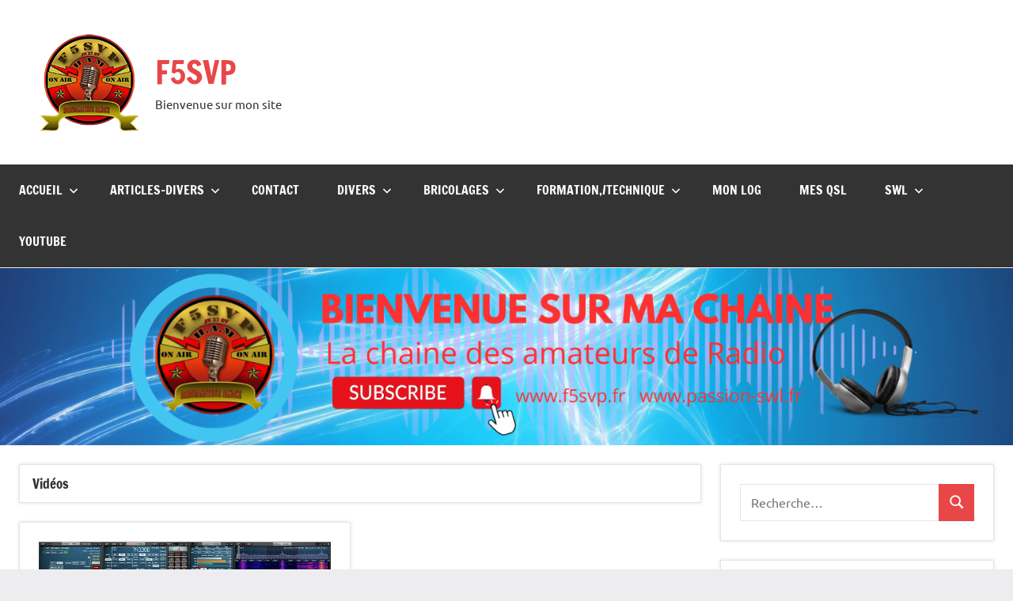

--- FILE ---
content_type: text/html; charset=UTF-8
request_url: https://f5svp.fr/type/video/
body_size: 8896
content:
<!DOCTYPE html>
<html lang="fr-FR">

<head>
<meta charset="UTF-8">
<meta name="viewport" content="width=device-width, initial-scale=1">
<link rel="profile" href="https://gmpg.org/xfn/11">

<title>Vidéo &#8211; F5SVP</title>
<link rel='dns-prefetch' href='//s.w.org' />
<link rel="alternate" type="application/rss+xml" title="F5SVP &raquo; Flux" href="https://f5svp.fr/feed/" />
<link rel="alternate" type="application/rss+xml" title="F5SVP &raquo; Flux des commentaires" href="https://f5svp.fr/comments/feed/" />
<link rel="alternate" type="application/rss+xml" title="Flux pour F5SVP &raquo; Vidéo Format" href="https://f5svp.fr/type/video/feed/" />
		<script type="text/javascript">
			window._wpemojiSettings = {"baseUrl":"https:\/\/s.w.org\/images\/core\/emoji\/13.0.1\/72x72\/","ext":".png","svgUrl":"https:\/\/s.w.org\/images\/core\/emoji\/13.0.1\/svg\/","svgExt":".svg","source":{"concatemoji":"https:\/\/f5svp.fr\/wp-includes\/js\/wp-emoji-release.min.js?ver=5.6.16"}};
			!function(e,a,t){var n,r,o,i=a.createElement("canvas"),p=i.getContext&&i.getContext("2d");function s(e,t){var a=String.fromCharCode;p.clearRect(0,0,i.width,i.height),p.fillText(a.apply(this,e),0,0);e=i.toDataURL();return p.clearRect(0,0,i.width,i.height),p.fillText(a.apply(this,t),0,0),e===i.toDataURL()}function c(e){var t=a.createElement("script");t.src=e,t.defer=t.type="text/javascript",a.getElementsByTagName("head")[0].appendChild(t)}for(o=Array("flag","emoji"),t.supports={everything:!0,everythingExceptFlag:!0},r=0;r<o.length;r++)t.supports[o[r]]=function(e){if(!p||!p.fillText)return!1;switch(p.textBaseline="top",p.font="600 32px Arial",e){case"flag":return s([127987,65039,8205,9895,65039],[127987,65039,8203,9895,65039])?!1:!s([55356,56826,55356,56819],[55356,56826,8203,55356,56819])&&!s([55356,57332,56128,56423,56128,56418,56128,56421,56128,56430,56128,56423,56128,56447],[55356,57332,8203,56128,56423,8203,56128,56418,8203,56128,56421,8203,56128,56430,8203,56128,56423,8203,56128,56447]);case"emoji":return!s([55357,56424,8205,55356,57212],[55357,56424,8203,55356,57212])}return!1}(o[r]),t.supports.everything=t.supports.everything&&t.supports[o[r]],"flag"!==o[r]&&(t.supports.everythingExceptFlag=t.supports.everythingExceptFlag&&t.supports[o[r]]);t.supports.everythingExceptFlag=t.supports.everythingExceptFlag&&!t.supports.flag,t.DOMReady=!1,t.readyCallback=function(){t.DOMReady=!0},t.supports.everything||(n=function(){t.readyCallback()},a.addEventListener?(a.addEventListener("DOMContentLoaded",n,!1),e.addEventListener("load",n,!1)):(e.attachEvent("onload",n),a.attachEvent("onreadystatechange",function(){"complete"===a.readyState&&t.readyCallback()})),(n=t.source||{}).concatemoji?c(n.concatemoji):n.wpemoji&&n.twemoji&&(c(n.twemoji),c(n.wpemoji)))}(window,document,window._wpemojiSettings);
		</script>
		<!-- f5svp.fr is managing ads with Advanced Ads --><script id="f5svp-ready">
			window.advanced_ads_ready=function(e,a){a=a||"complete";var d=function(e){return"interactive"===a?"loading"!==e:"complete"===e};d(document.readyState)?e():document.addEventListener("readystatechange",(function(a){d(a.target.readyState)&&e()}),{once:"interactive"===a})},window.advanced_ads_ready_queue=window.advanced_ads_ready_queue||[];		</script>
		<style type="text/css">
img.wp-smiley,
img.emoji {
	display: inline !important;
	border: none !important;
	box-shadow: none !important;
	height: 1em !important;
	width: 1em !important;
	margin: 0 .07em !important;
	vertical-align: -0.1em !important;
	background: none !important;
	padding: 0 !important;
}
</style>
	<link rel='stylesheet' id='dynamico-theme-fonts-css'  href='https://f5svp.fr/wp-content/fonts/626fe6eff63bae2a4e52b148ac2ba581.css?ver=20201110' type='text/css' media='all' />
<link rel='stylesheet' id='wp-block-library-css'  href='https://f5svp.fr/wp-includes/css/dist/block-library/style.min.css?ver=5.6.16' type='text/css' media='all' />
<link rel='stylesheet' id='wp-components-css'  href='https://f5svp.fr/wp-includes/css/dist/components/style.min.css?ver=5.6.16' type='text/css' media='all' />
<link rel='stylesheet' id='wp-editor-font-css'  href='https://fonts.googleapis.com/css?family=Noto+Serif%3A400%2C400i%2C700%2C700i&#038;ver=5.6.16' type='text/css' media='all' />
<link rel='stylesheet' id='wp-block-editor-css'  href='https://f5svp.fr/wp-includes/css/dist/block-editor/style.min.css?ver=5.6.16' type='text/css' media='all' />
<link rel='stylesheet' id='wp-nux-css'  href='https://f5svp.fr/wp-includes/css/dist/nux/style.min.css?ver=5.6.16' type='text/css' media='all' />
<link rel='stylesheet' id='wp-editor-css'  href='https://f5svp.fr/wp-includes/css/dist/editor/style.min.css?ver=5.6.16' type='text/css' media='all' />
<link rel='stylesheet' id='block-robo-gallery-style-css-css'  href='https://f5svp.fr/wp-content/plugins/robo-gallery/includes/extensions/block/dist/blocks.style.build.css?ver=5.1.0' type='text/css' media='all' />
<link rel='stylesheet' id='contact-form-7-css'  href='https://f5svp.fr/wp-content/plugins/contact-form-7/includes/css/styles.css?ver=5.4.2' type='text/css' media='all' />
<link rel='stylesheet' id='wpa-css-css'  href='https://f5svp.fr/wp-content/plugins/honeypot/includes/css/wpa.css?ver=2.2.01' type='text/css' media='all' />
<link rel='stylesheet' id='rfw-style-css'  href='https://f5svp.fr/wp-content/plugins/rss-feed-widget/css/style.css?ver=2026010518' type='text/css' media='all' />
<link rel='stylesheet' id='dynamico-stylesheet-css'  href='https://f5svp.fr/wp-content/themes/dynamico/style.css?ver=1.1.3' type='text/css' media='all' />
<link rel='stylesheet' id='tablepress-default-css'  href='https://f5svp.fr/wp-content/plugins/tablepress/css/default.min.css?ver=1.14' type='text/css' media='all' />
<script type='text/javascript' src='https://f5svp.fr/wp-includes/js/jquery/jquery.min.js?ver=3.5.1' id='jquery-core-js'></script>
<script type='text/javascript' src='https://f5svp.fr/wp-includes/js/jquery/jquery-migrate.min.js?ver=3.3.2' id='jquery-migrate-js'></script>
<script type='text/javascript' src='https://f5svp.fr/wp-content/themes/dynamico/assets/js/svgxuse.min.js?ver=1.2.6' id='svgxuse-js'></script>
<link rel="https://api.w.org/" href="https://f5svp.fr/wp-json/" /><link rel="EditURI" type="application/rsd+xml" title="RSD" href="https://f5svp.fr/xmlrpc.php?rsd" />
<link rel="wlwmanifest" type="application/wlwmanifest+xml" href="https://f5svp.fr/wp-includes/wlwmanifest.xml" /> 
<meta name="generator" content="WordPress 5.6.16" />
<style type="text/css">.recentcomments a{display:inline !important;padding:0 !important;margin:0 !important;}</style><link rel="icon" href="https://f5svp.fr/wp-content/uploads/2023/10/cropped-logo1-32x32.png" sizes="32x32" />
<link rel="icon" href="https://f5svp.fr/wp-content/uploads/2023/10/cropped-logo1-192x192.png" sizes="192x192" />
<link rel="apple-touch-icon" href="https://f5svp.fr/wp-content/uploads/2023/10/cropped-logo1-180x180.png" />
<meta name="msapplication-TileImage" content="https://f5svp.fr/wp-content/uploads/2023/10/cropped-logo1-270x270.png" />
</head>

<body class="archive tax-post_format term-post-format-video term-50 wp-custom-logo wp-embed-responsive centered-theme-layout has-box-shadow has-sidebar blog-layout-two-column-grid author-hidden is-blog-page hfeed aa-prefix-f5svp-">

	
	<div id="page" class="site">
		<a class="skip-link screen-reader-text" href="#content">Aller au contenu</a>

		
		<header id="masthead" class="site-header" role="banner">

			<div class="header-main">

				
			<div class="site-logo">
				<a href="https://f5svp.fr/" class="custom-logo-link" rel="home"><img width="128" height="128" src="https://f5svp.fr/wp-content/uploads/2023/10/cropped-logo1-1.png" class="custom-logo" alt="F5SVP" /></a>			</div>

			
				
<div class="site-branding">

	
			<p class="site-title"><a href="https://f5svp.fr/" rel="home">F5SVP</a></p>

			
			<p class="site-description">Bienvenue sur mon site</p>

			
</div><!-- .site-branding -->

				
			</div><!-- .header-main -->

			

	<div id="main-navigation-wrap" class="primary-navigation-wrap">

		
		<button class="primary-menu-toggle menu-toggle" aria-controls="primary-menu" aria-expanded="false" >
			<svg class="icon icon-menu" aria-hidden="true" role="img"> <use xlink:href="https://f5svp.fr/wp-content/themes/dynamico/assets/icons/genericons-neue.svg#menu"></use> </svg><svg class="icon icon-close" aria-hidden="true" role="img"> <use xlink:href="https://f5svp.fr/wp-content/themes/dynamico/assets/icons/genericons-neue.svg#close"></use> </svg>			<span class="menu-toggle-text">Menu</span>
		</button>

		<div class="primary-navigation">

			<nav id="site-navigation" class="main-navigation"  role="navigation" aria-label="Menu principal">

				<ul id="primary-menu" class="menu"><li id="menu-item-17" class="menu-item menu-item-type-custom menu-item-object-custom menu-item-home menu-item-has-children menu-item-17"><a href="http://f5svp.fr">Accueil<svg class="icon icon-expand" aria-hidden="true" role="img"> <use xlink:href="https://f5svp.fr/wp-content/themes/dynamico/assets/icons/genericons-neue.svg#expand"></use> </svg></a>
<ul class="sub-menu">
	<li id="menu-item-622" class="menu-item menu-item-type-post_type menu-item-object-page menu-item-622"><a href="https://f5svp.fr/a-propos/">A propos</a></li>
	<li id="menu-item-677" class="menu-item menu-item-type-post_type menu-item-object-page menu-item-677"><a href="https://f5svp.fr/la-station/">La Station</a></li>
</ul>
</li>
<li id="menu-item-219" class="menu-item menu-item-type-taxonomy menu-item-object-category menu-item-has-children menu-item-219"><a href="https://f5svp.fr/category/articles/">Articles-Divers<svg class="icon icon-expand" aria-hidden="true" role="img"> <use xlink:href="https://f5svp.fr/wp-content/themes/dynamico/assets/icons/genericons-neue.svg#expand"></use> </svg></a>
<ul class="sub-menu">
	<li id="menu-item-508" class="menu-item menu-item-type-taxonomy menu-item-object-category menu-item-508"><a href="https://f5svp.fr/category/activation-trafique/">Activation/Trafique</a></li>
	<li id="menu-item-506" class="menu-item menu-item-type-taxonomy menu-item-object-category menu-item-506"><a href="https://f5svp.fr/category/actus-dx/">Actus-DX</a></li>
	<li id="menu-item-509" class="menu-item menu-item-type-taxonomy menu-item-object-category menu-item-509"><a href="https://f5svp.fr/category/actus-radio-amateurs/">Actus-Radio-Amateurs</a></li>
	<li id="menu-item-240" class="menu-item menu-item-type-taxonomy menu-item-object-category menu-item-240"><a href="https://f5svp.fr/category/articles/">Articles-Divers</a></li>
	<li id="menu-item-241" class="menu-item menu-item-type-taxonomy menu-item-object-category menu-item-241"><a href="https://f5svp.fr/category/articles-electronique/">Articles-Electronique</a></li>
	<li id="menu-item-242" class="menu-item menu-item-type-taxonomy menu-item-object-category menu-item-242"><a href="https://f5svp.fr/category/articles-informatique/">Articles-Informatique</a></li>
	<li id="menu-item-243" class="menu-item menu-item-type-taxonomy menu-item-object-category menu-item-243"><a href="https://f5svp.fr/category/articles-adioamateurs/">Articles-Radioamateurs</a></li>
	<li id="menu-item-239" class="menu-item menu-item-type-taxonomy menu-item-object-category menu-item-239"><a href="https://f5svp.fr/category/aricles-sdr/">Aricles-SDR</a></li>
	<li id="menu-item-328" class="menu-item menu-item-type-taxonomy menu-item-object-category menu-item-328"><a href="https://f5svp.fr/category/articles-technique/">Articles-Technique</a></li>
	<li id="menu-item-933" class="menu-item menu-item-type-taxonomy menu-item-object-category menu-item-933"><a href="https://f5svp.fr/category/logiciels/">Logiciels</a></li>
	<li id="menu-item-436" class="menu-item menu-item-type-taxonomy menu-item-object-category menu-item-436"><a href="https://f5svp.fr/category/materiel/">Matériel</a></li>
	<li id="menu-item-665" class="menu-item menu-item-type-taxonomy menu-item-object-category menu-item-665"><a href="https://f5svp.fr/category/raspberry/">Raspberry</a></li>
</ul>
</li>
<li id="menu-item-43" class="menu-item menu-item-type-post_type menu-item-object-page menu-item-43"><a href="https://f5svp.fr/contact/">Contact</a></li>
<li id="menu-item-256" class="menu-item menu-item-type-custom menu-item-object-custom menu-item-has-children menu-item-256"><a href="http://gg">Divers<svg class="icon icon-expand" aria-hidden="true" role="img"> <use xlink:href="https://f5svp.fr/wp-content/themes/dynamico/assets/icons/genericons-neue.svg#expand"></use> </svg></a>
<ul class="sub-menu">
	<li id="menu-item-39" class="menu-item menu-item-type-post_type menu-item-object-page menu-item-39"><a href="https://f5svp.fr/carte-des-relais/">Carte des relais</a></li>
	<li id="menu-item-277" class="menu-item menu-item-type-post_type menu-item-object-page menu-item-277"><a href="https://f5svp.fr/carte-dxcc-jpg-avec-prefixes-de-radio-amateur-et-zones-cq/">Carte dxcc JPG avec préfixes de radio amateur et zones CQ</a></li>
	<li id="menu-item-60" class="menu-item menu-item-type-post_type menu-item-object-page menu-item-60"><a href="https://f5svp.fr/concours/">Concours</a></li>
	<li id="menu-item-73" class="menu-item menu-item-type-post_type menu-item-object-page menu-item-73"><a href="https://f5svp.fr/dx-news/">DX News</a></li>
	<li id="menu-item-35" class="menu-item menu-item-type-post_type menu-item-object-page menu-item-35"><a href="https://f5svp.fr/dx-cluster/">DX Cluster</a></li>
	<li id="menu-item-681" class="menu-item menu-item-type-post_type menu-item-object-page menu-item-681"><a href="https://f5svp.fr/guide-de-frequence-des-satellites-radioamateurs-actifs/">Guide de fréquence des satellites radioamateurs actifs</a></li>
	<li id="menu-item-841" class="menu-item menu-item-type-post_type menu-item-object-page menu-item-841"><a href="https://f5svp.fr/liste-dxcc/">Liste DXCC</a></li>
	<li id="menu-item-845" class="menu-item menu-item-type-post_type menu-item-object-page menu-item-845"><a href="https://f5svp.fr/zones-iut/">Zones IUT</a></li>
	<li id="menu-item-849" class="menu-item menu-item-type-post_type menu-item-object-page menu-item-849"><a href="https://f5svp.fr/zones-cq/">Zones CQ</a></li>
</ul>
</li>
<li id="menu-item-45" class="menu-item menu-item-type-custom menu-item-object-custom menu-item-has-children menu-item-45"><a href="http:">Bricolages<svg class="icon icon-expand" aria-hidden="true" role="img"> <use xlink:href="https://f5svp.fr/wp-content/themes/dynamico/assets/icons/genericons-neue.svg#expand"></use> </svg></a>
<ul class="sub-menu">
	<li id="menu-item-46" class="menu-item menu-item-type-taxonomy menu-item-object-category menu-item-46"><a href="https://f5svp.fr/category/antennes/">Antennes</a></li>
	<li id="menu-item-47" class="menu-item menu-item-type-taxonomy menu-item-object-category menu-item-47"><a href="https://f5svp.fr/category/divers/">Divers</a></li>
</ul>
</li>
<li id="menu-item-194" class="menu-item menu-item-type-custom menu-item-object-custom menu-item-has-children menu-item-194"><a href="http://gg">Formation,/Technique<svg class="icon icon-expand" aria-hidden="true" role="img"> <use xlink:href="https://f5svp.fr/wp-content/themes/dynamico/assets/icons/genericons-neue.svg#expand"></use> </svg></a>
<ul class="sub-menu">
	<li id="menu-item-196" class="menu-item menu-item-type-custom menu-item-object-custom menu-item-has-children menu-item-196"><a href="http://gg">Législation<svg class="icon icon-expand" aria-hidden="true" role="img"> <use xlink:href="https://f5svp.fr/wp-content/themes/dynamico/assets/icons/genericons-neue.svg#expand"></use> </svg></a>
	<ul class="sub-menu">
		<li id="menu-item-195" class="menu-item menu-item-type-post_type menu-item-object-page menu-item-195"><a href="https://f5svp.fr/le-code-q/">Le code Q</a></li>
		<li id="menu-item-197" class="menu-item menu-item-type-post_type menu-item-object-page menu-item-197"><a href="https://f5svp.fr/table-depellation-phonetique/">Table d’épellation phonétique</a></li>
		<li id="menu-item-198" class="menu-item menu-item-type-post_type menu-item-object-page menu-item-198"><a href="https://f5svp.fr/les-indicatifs/">Les indicatifs</a></li>
		<li id="menu-item-199" class="menu-item menu-item-type-post_type menu-item-object-page menu-item-199"><a href="https://f5svp.fr/sujets-de-conversation-et-journal-de-trafic/">Sujets de conversation et journal de trafic</a></li>
		<li id="menu-item-206" class="menu-item menu-item-type-post_type menu-item-object-page menu-item-206"><a href="https://f5svp.fr/les-bandes-de-frequences-2/">Les bandes de fréquences</a></li>
		<li id="menu-item-200" class="menu-item menu-item-type-post_type menu-item-object-page menu-item-200"><a href="https://f5svp.fr/les-classes-demission/">Les classes d’émission</a></li>
		<li id="menu-item-201" class="menu-item menu-item-type-post_type menu-item-object-page menu-item-201"><a href="https://f5svp.fr/puissances-autorisees/">Puissances autorisées</a></li>
		<li id="menu-item-202" class="menu-item menu-item-type-post_type menu-item-object-page menu-item-202"><a href="https://f5svp.fr/examen-classes-cept/">Examen, classes, CEPT</a></li>
	</ul>
</li>
	<li id="menu-item-203" class="menu-item menu-item-type-custom menu-item-object-custom menu-item-has-children menu-item-203"><a href="http://gg">Technique<svg class="icon icon-expand" aria-hidden="true" role="img"> <use xlink:href="https://f5svp.fr/wp-content/themes/dynamico/assets/icons/genericons-neue.svg#expand"></use> </svg></a>
	<ul class="sub-menu">
		<li id="menu-item-212" class="menu-item menu-item-type-post_type menu-item-object-page menu-item-212"><a href="https://f5svp.fr/preparation-au-certificat-doperateur-du-service-amateur-par-f6kgl/">Préparation au certificat d’opérateur du service amateur par F6KGL</a></li>
		<li id="menu-item-218" class="menu-item menu-item-type-custom menu-item-object-custom menu-item-218"><a href="https://exam1.r-e-f.org/accueil">Examen en ligne</a></li>
	</ul>
</li>
</ul>
</li>
<li id="menu-item-27" class="menu-item menu-item-type-post_type menu-item-object-page menu-item-27"><a href="https://f5svp.fr/mon-log/">Mon Log</a></li>
<li id="menu-item-327" class="menu-item menu-item-type-post_type menu-item-object-page menu-item-327"><a href="https://f5svp.fr/mes-qsl/">Mes QSL</a></li>
<li id="menu-item-887" class="menu-item menu-item-type-custom menu-item-object-custom menu-item-home menu-item-has-children menu-item-887"><a href="http://f5svp.fr/">SWL<svg class="icon icon-expand" aria-hidden="true" role="img"> <use xlink:href="https://f5svp.fr/wp-content/themes/dynamico/assets/icons/genericons-neue.svg#expand"></use> </svg></a>
<ul class="sub-menu">
	<li id="menu-item-888" class="menu-item menu-item-type-custom menu-item-object-custom menu-item-home menu-item-has-children menu-item-888"><a href="http://f5svp.fr/">Radios Ondes courtes<svg class="icon icon-expand" aria-hidden="true" role="img"> <use xlink:href="https://f5svp.fr/wp-content/themes/dynamico/assets/icons/genericons-neue.svg#expand"></use> </svg></a>
	<ul class="sub-menu">
		<li id="menu-item-907" class="menu-item menu-item-type-post_type menu-item-object-page menu-item-907"><a href="https://f5svp.fr/horaires-ondes-courtes/">Horaires Radios ondes courtes</a></li>
		<li id="menu-item-898" class="menu-item menu-item-type-post_type menu-item-object-page menu-item-898"><a href="https://f5svp.fr/radios-ameriques/">Radios Amériques</a></li>
		<li id="menu-item-889" class="menu-item menu-item-type-post_type menu-item-object-page menu-item-889"><a href="https://f5svp.fr/radio-europe/">Radio Europe</a></li>
		<li id="menu-item-890" class="menu-item menu-item-type-post_type menu-item-object-page menu-item-890"><a href="https://f5svp.fr/radios-oceanie/">Radios Océanie</a></li>
		<li id="menu-item-908" class="menu-item menu-item-type-custom menu-item-object-custom menu-item-908"><a href="http://passion-swl.fr/horaires-et-frequences-radios/">Horaires et fréquences</a></li>
	</ul>
</li>
</ul>
</li>
<li id="menu-item-1374" class="menu-item menu-item-type-custom menu-item-object-custom menu-item-1374"><a href="https://f5svp.fr/youtube/">Youtube</a></li>
</ul>			</nav><!-- #site-navigation -->

		</div><!-- .primary-navigation -->

	</div>



		</header><!-- #masthead -->

		
			<div id="headimg" class="header-image default-header-image">

				<img src="https://f5svp.fr/wp-content/uploads/2023/10/cropped-Bienvenue-sur-ma-chaine-1.png" srcset="https://f5svp.fr/wp-content/uploads/2023/10/cropped-Bienvenue-sur-ma-chaine-1.png 2539w, https://f5svp.fr/wp-content/uploads/2023/10/cropped-Bienvenue-sur-ma-chaine-1-300x52.png 300w, https://f5svp.fr/wp-content/uploads/2023/10/cropped-Bienvenue-sur-ma-chaine-1-1024x179.png 1024w, https://f5svp.fr/wp-content/uploads/2023/10/cropped-Bienvenue-sur-ma-chaine-1-768x134.png 768w, https://f5svp.fr/wp-content/uploads/2023/10/cropped-Bienvenue-sur-ma-chaine-1-1536x269.png 1536w, https://f5svp.fr/wp-content/uploads/2023/10/cropped-Bienvenue-sur-ma-chaine-1-2048x358.png 2048w, https://f5svp.fr/wp-content/uploads/2023/10/cropped-Bienvenue-sur-ma-chaine-1-1800x315.png 1800w" width="2539" height="444" alt="F5SVP">

			</div>

			
		
		
		<div id="content" class="site-content">

			<main id="main" class="site-main" role="main">

				
	
		<header class="archive-header entry-header">

			<h1 class="archive-title entry-title">Vidéos</h1>			
		</header><!-- .archive-header -->

		
	<div id="post-wrapper" class="post-wrapper">

	
<div class="post-column">

	<article id="post-1138" class="post-1138 post type-post status-publish format-video has-post-thumbnail hentry category-articles-technique post_format-post-format-video">

		
			<figure class="post-image post-image-archives">
				<a class="wp-post-image-link" href="https://f5svp.fr/2023/06/20/ft991a-et-commutateur-sdr/" aria-hidden="true" tabindex="-1">
					<img width="1067" height="600" src="https://f5svp.fr/wp-content/uploads/2023/06/Molette-USB-VFO-SDR-Shuttle-Xpress-Contour.png" class="attachment-dynamico-ultra-wide size-dynamico-ultra-wide wp-post-image" alt="" loading="lazy" srcset="https://f5svp.fr/wp-content/uploads/2023/06/Molette-USB-VFO-SDR-Shuttle-Xpress-Contour.png 1280w, https://f5svp.fr/wp-content/uploads/2023/06/Molette-USB-VFO-SDR-Shuttle-Xpress-Contour-300x169.png 300w, https://f5svp.fr/wp-content/uploads/2023/06/Molette-USB-VFO-SDR-Shuttle-Xpress-Contour-1024x576.png 1024w, https://f5svp.fr/wp-content/uploads/2023/06/Molette-USB-VFO-SDR-Shuttle-Xpress-Contour-768x432.png 768w" sizes="(max-width: 1067px) 100vw, 1067px" />				</a>
							</figure>

			
		<header class="post-header entry-header">

			<h2 class="post-title entry-title"><a href="https://f5svp.fr/2023/06/20/ft991a-et-commutateur-sdr/" rel="bookmark">FT991A et commutateur SDR</a></h2>
			<div class="entry-meta"><span class="posted-on"><a href="https://f5svp.fr/2023/06/20/ft991a-et-commutateur-sdr/" rel="bookmark"><time class="entry-date published updated" datetime="2023-06-20T16:44:47+02:00">20 juin 2023</time></a></span><span class="posted-by"> <span class="author vcard"><a class="url fn n" href="https://f5svp.fr/author/f5svp/" title="Afficher tous les articles par F5SVP" rel="author">F5SVP</a></span></span><span class="entry-comments"> <a href="https://f5svp.fr/2023/06/20/ft991a-et-commutateur-sdr/#respond">Aucun commentaire</a></span></div>
		</header><!-- .entry-header -->

		
<div class="entry-content entry-excerpt">

	<p>Présentation et utilisation d&#8217;un commutateur SDR avec un SDRPLAY et SDRUNO.</p>
	
			<a href="https://f5svp.fr/2023/06/20/ft991a-et-commutateur-sdr/" class="more-link">Lire la suite</a>

			
</div><!-- .entry-content -->

		<div class="entry-categories"> <ul class="post-categories">
	<li><a href="https://f5svp.fr/category/articles-technique/" rel="category tag">Articles-Technique</a></li></ul></div>
	</article>

</div>

	</div>

	
		</main><!-- #main -->

		
	<section id="secondary" class="sidebar widget-area" role="complementary">

		<div id="search-4" class="widget widget_search">
<form role="search" method="get" class="search-form" action="https://f5svp.fr/">
	<label>
		<span class="screen-reader-text">Recherche pour :</span>
		<input type="search" class="search-field"
			placeholder="Recherche&hellip;"
			value="" name="s"
			title="Recherche pour :" />
	</label>
	<button type="submit" class="search-submit">
		<svg class="icon icon-search" aria-hidden="true" role="img"> <use xlink:href="https://f5svp.fr/wp-content/themes/dynamico/assets/icons/genericons-neue.svg#search"></use> </svg>		<span class="screen-reader-text">Recherche</span>
	</button>
</form>
</div><div id="custom_html-11" class="widget_text widget widget_custom_html"><h3 class="widget-title">QSO MANAGER</h3><div class="textwidget custom-html-widget"><iframe height="250px" width="350px" src="https://rtqm.beta.qrz.com/widget?callsign=F5SVP"></iframe></div></div><div id="media_image-2" class="widget widget_media_image"><a href="https://jlcpcb.com/?from=F5SVP"><img class="image " src="http://f5svp.fr/wp-content/uploads/2025/09/Capture-decran-2025-09-17-095757-Photoroom.png" alt="" width="1280" height="538" /></a></div><div id="custom_html-9" class="widget_text widget widget_custom_html"><h3 class="widget-title">Ma chaine Youtube</h3><div class="textwidget custom-html-widget"><a href="https://www.youtube.com/channel/UCoMqj_Xtdo226S3_GWNROQw" title="Ma chaine">
	<img alt="" src="http://f5svp.fr/wp-content/uploads/2023/10/cropped-Bienvenue-sur-ma-chaine-1.png" width="460" height="280" />
</a></div></div><div id="custom_html-10" class="widget_text widget widget_custom_html"><h3 class="widget-title">HamDXMap</h3><div class="textwidget custom-html-widget">
    <a href="https://dxmap.f5uii.net" target="_blank" title="HamDXMap - Maximize your range : MUF foF2 realtime live map" rel="noopener"><img src="https://dxmap.f5uii.net/logo_HamDXMap_full.png" width='200px'></a></div></div><div class="widget f5svp-widget"><h3 class="widget-title">PARTENAIRES </h3><a href="https://www.wimo.com/fr//" aria-label="logo wimo"><img src="https://f5svp.fr/wp-content/uploads/2020/01/logo-wimo.png" alt=""  width="328" height="236"   /></a></div><div class="widget f5svp-widget"><a href="https://www.icom-france.com/fr/" aria-label="icom-logo"><img src="https://f5svp.fr/wp-content/uploads/2020/01/icom-logo.jpg" alt=""  width="105" height="72"   /></a></div><div class="widget f5svp-widget"><a href="https://talkpodonline.com/" aria-label="OIP"><img src="https://f5svp.fr/wp-content/uploads/2023/10/OIP.jpg" alt=""  width="474" height="162"   /></a></div><div class="widget f5svp-widget"><a href="https://www.radtels.com/" aria-label="viewfile (1)"><img src="https://f5svp.fr/wp-content/uploads/2023/07/viewfile-1.png" alt=""  width="600" height="188"   /></a></div><div class="widget f5svp-widget"><a href="https://tidradio.com/" aria-label="DHABClReH06hs"><img src="https://f5svp.fr/wp-content/uploads/2023/07/DHABClReH06hs-scaled.jpg" alt=""  width="2560" height="512"   /></a></div><div id="recent-comments-2" class="widget widget_recent_comments"><h3 class="widget-title">Commentaires récents</h3><ul id="recentcomments"><li class="recentcomments"><span class="comment-author-link">F5SVP</span> dans <a href="https://f5svp.fr/2024/08/07/presentation-du-nouveau-vr-n76/#comment-1005">Présentation du nouveau VR-N76</a></li><li class="recentcomments"><span class="comment-author-link">F5SVP</span> dans <a href="https://f5svp.fr/2024/03/23/presentation-du-nouveau-tidradio-le-td-h3/#comment-1004">Présentation du Nouveau TIDRADIO le TD-H3</a></li><li class="recentcomments"><span class="comment-author-link">Thiebaut</span> dans <a href="https://f5svp.fr/2024/03/23/presentation-du-nouveau-tidradio-le-td-h3/#comment-1003">Présentation du Nouveau TIDRADIO le TD-H3</a></li><li class="recentcomments"><span class="comment-author-link">Richard F1BAZ</span> dans <a href="https://f5svp.fr/2024/08/07/presentation-du-nouveau-vr-n76/#comment-995">Présentation du nouveau VR-N76</a></li><li class="recentcomments"><span class="comment-author-link">F5SVP</span> dans <a href="https://f5svp.fr/2024/08/07/presentation-du-nouveau-vr-n76/#comment-994">Présentation du nouveau VR-N76</a></li></ul></div><div id="categories-2" class="widget widget_categories"><h3 class="widget-title">Catégories</h3>
			<ul>
					<li class="cat-item cat-item-35"><a href="https://f5svp.fr/category/activation-trafique/">Activation/Trafique</a>
</li>
	<li class="cat-item cat-item-32"><a href="https://f5svp.fr/category/actus-dx/">Actus-DX</a>
</li>
	<li class="cat-item cat-item-33"><a href="https://f5svp.fr/category/actus-radio-amateurs/">Actus-Radio-Amateurs</a>
</li>
	<li class="cat-item cat-item-4"><a href="https://f5svp.fr/category/antennes/">Antennes</a>
</li>
	<li class="cat-item cat-item-29"><a href="https://f5svp.fr/category/aricles-sdr/">Aricles-SDR</a>
</li>
	<li class="cat-item cat-item-25"><a href="https://f5svp.fr/category/articles/">Articles-Divers</a>
</li>
	<li class="cat-item cat-item-27"><a href="https://f5svp.fr/category/articles-electronique/">Articles-Electronique</a>
</li>
	<li class="cat-item cat-item-28"><a href="https://f5svp.fr/category/articles-informatique/">Articles-Informatique</a>
</li>
	<li class="cat-item cat-item-30"><a href="https://f5svp.fr/category/articles-adioamateurs/">Articles-Radioamateurs</a>
</li>
	<li class="cat-item cat-item-31"><a href="https://f5svp.fr/category/articles-technique/">Articles-Technique</a>
</li>
	<li class="cat-item cat-item-36"><a href="https://f5svp.fr/category/la-station/">La station</a>
</li>
	<li class="cat-item cat-item-39"><a href="https://f5svp.fr/category/logiciels/">Logiciels</a>
</li>
	<li class="cat-item cat-item-34"><a href="https://f5svp.fr/category/materiel/">Matériel</a>
</li>
	<li class="cat-item cat-item-1"><a href="https://f5svp.fr/category/non-classe/">Non classé</a>
</li>
	<li class="cat-item cat-item-24"><a href="https://f5svp.fr/category/qsl/">QSL</a>
</li>
	<li class="cat-item cat-item-38"><a href="https://f5svp.fr/category/raspberry/">Raspberry</a>
</li>
			</ul>

			</div><div class="widget f5svp-widget"><h3 class="widget-title">Liens Duivers</h3><a href="https://www.wimo.com/fr//" aria-label="logo wimo"><img src="https://f5svp.fr/wp-content/uploads/2020/01/logo-wimo.png" alt=""  width="328" height="236"   /></a></div>
	</section><!-- #secondary -->

	
	</div><!-- #content -->

	
	<div class="footer-wrap">

		
		<footer id="colophon" class="site-footer">

						
	<div id="footer-line" class="site-info">

		<div id="custom_html-2" class="widget_text widget widget_custom_html"><div class="textwidget custom-html-widget"></div></div><div id="text-2" class="widget widget_text">			<div class="textwidget"><p>Les textes, les visuels, les logos et images sont les propriétés exclusives de F5SVP.<br />
Toutes reproductions sont interdites sauf après demande et accord par F5SVP.</p>
<p><a href="https://www.youtube.com/@f5svp" target="_blank" rel="noopener">Youtube      </a></p>
<p><a href="https://www.tiktok.com/@f5svp" target="_blank" rel="noopener">TikTok</a></p>
<p><a href="https://x.com/f5svp" target="_blank" rel="noopener">X</a></p>
<p>&nbsp;</p>
</div>
		</div>				
			<span class="credit-link">
				Thème WordPress : Dynamico par ThemeZee.			</span>

			
	</div>

	
		</footer><!-- #colophon -->

	</div>

	
</div><!-- #page -->

<!-- YouTube Feeds JS -->
<script type="text/javascript">

</script>
<script type='text/javascript' src='https://f5svp.fr/wp-includes/js/dist/vendor/wp-polyfill.min.js?ver=7.4.4' id='wp-polyfill-js'></script>
<script type='text/javascript' id='wp-polyfill-js-after'>
( 'fetch' in window ) || document.write( '<script src="https://f5svp.fr/wp-includes/js/dist/vendor/wp-polyfill-fetch.min.js?ver=3.0.0"></scr' + 'ipt>' );( document.contains ) || document.write( '<script src="https://f5svp.fr/wp-includes/js/dist/vendor/wp-polyfill-node-contains.min.js?ver=3.42.0"></scr' + 'ipt>' );( window.DOMRect ) || document.write( '<script src="https://f5svp.fr/wp-includes/js/dist/vendor/wp-polyfill-dom-rect.min.js?ver=3.42.0"></scr' + 'ipt>' );( window.URL && window.URL.prototype && window.URLSearchParams ) || document.write( '<script src="https://f5svp.fr/wp-includes/js/dist/vendor/wp-polyfill-url.min.js?ver=3.6.4"></scr' + 'ipt>' );( window.FormData && window.FormData.prototype.keys ) || document.write( '<script src="https://f5svp.fr/wp-includes/js/dist/vendor/wp-polyfill-formdata.min.js?ver=3.0.12"></scr' + 'ipt>' );( Element.prototype.matches && Element.prototype.closest ) || document.write( '<script src="https://f5svp.fr/wp-includes/js/dist/vendor/wp-polyfill-element-closest.min.js?ver=2.0.2"></scr' + 'ipt>' );
</script>
<script type='text/javascript' id='contact-form-7-js-extra'>
/* <![CDATA[ */
var wpcf7 = {"api":{"root":"https:\/\/f5svp.fr\/wp-json\/","namespace":"contact-form-7\/v1"}};
/* ]]> */
</script>
<script type='text/javascript' src='https://f5svp.fr/wp-content/plugins/contact-form-7/includes/js/index.js?ver=5.4.2' id='contact-form-7-js'></script>
<script type='text/javascript' src='https://f5svp.fr/wp-content/plugins/honeypot/includes/js/wpa.js?ver=2.2.01' id='wpascript-js'></script>
<script type='text/javascript' id='wpascript-js-after'>
wpa_field_info = {"wpa_field_name":"dxfitu7351","wpa_field_value":203849,"wpa_add_test":"no"}
</script>
<script type='text/javascript' id='rfw-script-js-extra'>
/* <![CDATA[ */
var rfw = {"speed":""};
/* ]]> */
</script>
<script type='text/javascript' src='https://f5svp.fr/wp-content/plugins/rss-feed-widget/js/functions.js?ver=2026010518' id='rfw-script-js'></script>
<script type='text/javascript' src='https://f5svp.fr/wp-content/plugins/rss-feed-widget/js/jquery.fitvids.js?ver=2026010518' id='rfw-script-fitvid-js'></script>
<script type='text/javascript' id='dynamico-navigation-js-extra'>
/* <![CDATA[ */
var dynamicoScreenReaderText = {"expand":"Ouvrir le sous-menu","collapse":"Fermer le sous-menu","icon":"<svg class=\"icon icon-expand\" aria-hidden=\"true\" role=\"img\"> <use xlink:href=\"https:\/\/f5svp.fr\/wp-content\/themes\/dynamico\/assets\/icons\/genericons-neue.svg#expand\"><\/use> <\/svg>"};
/* ]]> */
</script>
<script type='text/javascript' src='https://f5svp.fr/wp-content/themes/dynamico/assets/js/navigation.min.js?ver=20220204' id='dynamico-navigation-js'></script>
<script type='text/javascript' src='https://f5svp.fr/wp-includes/js/wp-embed.min.js?ver=5.6.16' id='wp-embed-js'></script>
<script>!function(){window.advanced_ads_ready_queue=window.advanced_ads_ready_queue||[],advanced_ads_ready_queue.push=window.advanced_ads_ready;for(var d=0,a=advanced_ads_ready_queue.length;d<a;d++)advanced_ads_ready(advanced_ads_ready_queue[d])}();</script>
</body>
</html>


--- FILE ---
content_type: text/html; charset=UTF-8
request_url: https://rtqm.beta.qrz.com/widget?callsign=F5SVP
body_size: 261
content:
<html>
    <head>
        <meta charset="UTF-8">
        <title>RTQM Widget</title>
        <link rel="icon" type="image/vnd.microsoft.icon" href="/assets/favicon-gRSydoP.ico">
    </head>
    <body>

	    <div id="rtqm-widget" style="width:600px;background-color:white;margin-left:auto; margin-right:auto;border-radius: 20px;border: 1px solid black;" >
	    	<div id="rtqm-widget-image" style="text-align: center;">
			    <a href="/qsomap" target="rtqm">
	    			<img src="/RTQM-off-air.jpg" style="width:90%"/>
			    </a>
	    	</div>
	    	<div id="rtqm-widget-opsession" style="width:60%;margin-left:auto; margin-right:auto; padding-bottom:10px;">
				<p style="text-align: center; margin-top:2px; margin-bottom:2px;"><strong>Most recent operating session:</strong></p>
				<p  style="text-align: left; margin-top:2px; margin-bottom:2px;">
					<strong>F5SVP</strong> - Session ID: 1700 - 
		            Gridsquare: jn37ov<br>
		            RF: 20m, SSTV, 14.20000 MHz<br>
		            Comments: 
		        </p>
	    	</div>
	    </div>
	    
    </body>
</html>
